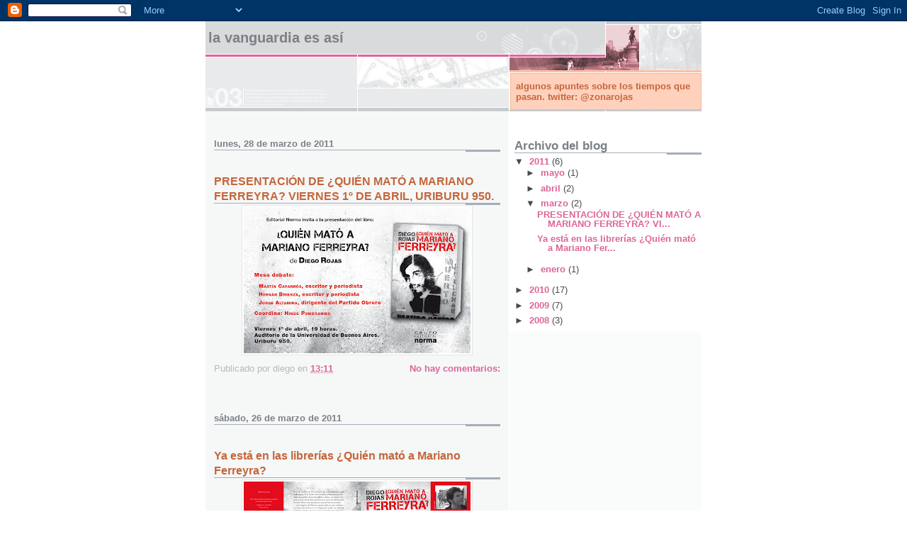

--- FILE ---
content_type: text/html; charset=UTF-8
request_url: https://asieslavanguardia.blogspot.com/2011/03/
body_size: 8994
content:
<!DOCTYPE html>
<html dir='ltr'>
<head>
<link href='https://www.blogger.com/static/v1/widgets/2944754296-widget_css_bundle.css' rel='stylesheet' type='text/css'/>
<meta content='text/html; charset=UTF-8' http-equiv='Content-Type'/>
<meta content='blogger' name='generator'/>
<link href='https://asieslavanguardia.blogspot.com/favicon.ico' rel='icon' type='image/x-icon'/>
<link href='http://asieslavanguardia.blogspot.com/2011/03/' rel='canonical'/>
<link rel="alternate" type="application/atom+xml" title="la vanguardia es así - Atom" href="https://asieslavanguardia.blogspot.com/feeds/posts/default" />
<link rel="alternate" type="application/rss+xml" title="la vanguardia es así - RSS" href="https://asieslavanguardia.blogspot.com/feeds/posts/default?alt=rss" />
<link rel="service.post" type="application/atom+xml" title="la vanguardia es así - Atom" href="https://www.blogger.com/feeds/3481444520414912410/posts/default" />
<!--Can't find substitution for tag [blog.ieCssRetrofitLinks]-->
<meta content='http://asieslavanguardia.blogspot.com/2011/03/' property='og:url'/>
<meta content='la vanguardia es así' property='og:title'/>
<meta content='algunos apuntes sobre los tiempos que pasan.


twitter: @zonarojas' property='og:description'/>
<title>la vanguardia es así: marzo 2011</title>
<style id='page-skin-1' type='text/css'><!--
/*
* -----------------------------------------------------
* Blogger Template Style
* Name:     Snapshot: Madder
* Date:     27 Feb 2004
* Updated by: Blogger Team
* ------------------------------------------------------ */
/* -- basic html elements -- */
body {
padding: 0;
margin: 0;
font-size: small;
color: #474B4E;
background: #fff;
text-align: center;
}
a {
color: #DD6599;
font-weight: bold;
text-decoration: none;
}
a:visited {
color: #ffc2a6;
}
a:hover {
text-decoration: underline;
color: #FD0570;
}
h1 {
margin: 0;
color: #7B8186;
font-size: 1.5em;
text-transform: lowercase;
}
h1 a, h1 a:link, h1 a:visited {
color: #7B8186;
}
h2, #comments h4 {
font-size: 1em;
margin-top: 2em;
margin-right: 0;
margin-bottom: 0;
margin-left: 0;
color: #7B8186;
background: transparent url(https://resources.blogblog.com/blogblog/data/snapshot/bg-header1_left.gif) bottom right no-repeat;
padding-bottom: 2px;
}
h3 {
font-size: 1em;
margin-top: 2em;
margin-right: 0;
margin-bottom: 0;
margin-left: 0;
background: transparent url(https://resources.blogblog.com/blogblog/data/snapshot/bg-header1_left.gif) bottom right no-repeat;
padding-bottom: 2px;
}
h4, h5 {
font-size: 0.9em;
text-transform: lowercase;
letter-spacing: 2px;
}
h5 {
color: #7B8186;
}
h6 {
font-size: 0.8em;
text-transform: uppercase;
letter-spacing: 2px;
}
p {
margin-top: 0;
margin-right: 0;
margin-bottom: 1em;
margin-left: 0;
}
img, form {
border: 0; margin: 0;
}
/* -- layout -- */
#outer-wrapper {
width: 700px;
margin: 0 auto;
text-align: left;
font: normal normal 100% Helvetica, Arial, sans-serif;
background: #fff url(https://resources.blogblog.com/blogblog/data/snapshot/bg-body_left.gif) left top repeat-y;
}
#header-wrapper {
background: #D8DADC url(https://resources.blogblog.com/blogblog/data/snapshot/bg-headerdiv_left.gif) left top repeat-y;
position: relative;
_height: 0;
}
.descriptionwrapper {
background: #fff url(https://resources.blogblog.com/blogblog/data/snapshot/bg-sidebar.gif) 1px 0 no-repeat;
width: 264px;
padding-top: 0;
padding-right: 0;
padding-bottom: 0;
padding-left: 8px;
margin-top: 1px;
margin-right: 0;
margin-bottom: 2px;
margin-left: 0;
position: absolute;
bottom: 0px;
right: 0px;
}
.description {
border: 1px solid #F3B89D;
background: #FFD1BC url(https://resources.blogblog.com/blogblog/data/snapshot/bg-profile.gif);
padding-top: 10px;
padding-right: 0;
padding-bottom: 10px;
padding-left: 7px;
margin-top: 4px;
margin-right: 0;
margin-bottom: 0;
margin-left: -6px;
color: #C4663B;
font-weight: bold;
}
#header-inner {
background: transparent url(https://resources.blogblog.com/blogblog/data/snapshot/header-01_left.gif) bottom left no-repeat;
_height: 0;
}
#main-wrapper {
line-height: 1.4;
float: left;
padding: 10px 12px;
border-top: solid 1px #fff;
width: 428px;
word-wrap: break-word; /* fix for long text breaking sidebar float in IE */
overflow: hidden;     /* fix for long non-text content breaking IE sidebar float */
/* Tantek hack - http://www.tantek.com/CSS/Examples/boxmodelhack.html */
voice-family: "\"}\"";
voice-family: inherit;
width: 404px;
}
/* IE5 hack */
#main {}
#sidebar {
float:right;
border-top: solid 1px #fff;
padding-top: 4px;
padding-right: 0;
padding-bottom: 0;
padding-left: 7px;
background: #fff;
width: 264px;
word-wrap: break-word; /* fix for long text breaking sidebar float in IE */
overflow: hidden;     /* fix for long non-text content breaking IE sidebar float */
}
#footer {
clear: both;
background: #E9EAEB url(https://resources.blogblog.com/blogblog/data/snapshot/bg-footer_left.gif) bottom left no-repeat;
border-top: solid 1px #fff;
min-height: 15px;
}
/* -- header style -- */
#header h1 {
padding-top: 12px;
padding-right: 0;
padding-bottom: 92px;
padding-left: 4px;
width: 557px;
line-height: normal;
}
/* -- content area style -- */
#main {
line-height: 1.4;
}
.post h3 {
font-size: 1.2em;
margin-bottom: 0;
color: #C4663B;
}
.post h3 a,
.post h3 a:visited {
color: #C4663B;
}
.post {
clear: both;
margin-bottom: 4em;
}
.post-footer .post-author,
.post-footer .post-timestamp {
color: #B4BABE;
}
.uncustomized-post-template .post-author,
.uncustomized-post-template .post-timestamp {
float: left;
margin-right: 4px;
}
.uncustomized-post-template .post-footer .comment-link {
float: right;
margin-left: 4px;
}
.post img, table.tr-caption-container {
border: 1px solid #E3E4E4;
padding: 2px;
background: #fff;
}
.tr-caption-container img {
border: none;
padding: 0;
}
.deleted-comment {
font-style:italic;
color:gray;
}
.feed-links {
clear: both;
line-height: 2.5em;
}
#blog-pager-newer-link {
float: left;
}
#blog-pager-older-link {
float: right;
}
#blog-pager {
text-align: center;
}
.comment-footer {
margin-bottom: 10px;
}
/* -- sidebar style -- */
.sidebar .widget {
margin-top: 1.3em;
margin-right: 0;
margin-bottom: 0.5em;
margin-left: 0;
}
.sidebar h2 {
font-size: 1.3em;
}
.sidebar dl {
margin-top: 0;
margin-right: 0;
margin-bottom: 10px;
margin-left: 0;
}
.sidebar ul {
list-style: none;
margin: 0;
padding: 0;
}
.sidebar li {
padding-bottom: 5px;
line-height: 1
}
.main .widget .clear {
clear: both;
}
/* -- sidebar style -- */
#footer p {
margin: 0;
padding: 12px 8px;
font-size: 0.9em;
}
.profile-textblock {
margin-left: 0;
clear: both;
}
.profile-img {
float: left;
margin-top: 0;
margin-right: 10px;
margin-bottom: 5px;
margin-left: 0;
border: 1px solid #7C78B5;
padding: 4px;
}
/** Page structure tweaks for layout editor wireframe */
body#layout #header-wrapper {
margin-top: 0;
}
body#layout #main-wrapper {
padding:0;
}

--></style>
<link href='https://www.blogger.com/dyn-css/authorization.css?targetBlogID=3481444520414912410&amp;zx=dce59f33-7133-4aee-8ffb-bb3128b989b3' media='none' onload='if(media!=&#39;all&#39;)media=&#39;all&#39;' rel='stylesheet'/><noscript><link href='https://www.blogger.com/dyn-css/authorization.css?targetBlogID=3481444520414912410&amp;zx=dce59f33-7133-4aee-8ffb-bb3128b989b3' rel='stylesheet'/></noscript>
<meta name='google-adsense-platform-account' content='ca-host-pub-1556223355139109'/>
<meta name='google-adsense-platform-domain' content='blogspot.com'/>

</head>
<body>
<div class='navbar section' id='navbar'><div class='widget Navbar' data-version='1' id='Navbar1'><script type="text/javascript">
    function setAttributeOnload(object, attribute, val) {
      if(window.addEventListener) {
        window.addEventListener('load',
          function(){ object[attribute] = val; }, false);
      } else {
        window.attachEvent('onload', function(){ object[attribute] = val; });
      }
    }
  </script>
<div id="navbar-iframe-container"></div>
<script type="text/javascript" src="https://apis.google.com/js/platform.js"></script>
<script type="text/javascript">
      gapi.load("gapi.iframes:gapi.iframes.style.bubble", function() {
        if (gapi.iframes && gapi.iframes.getContext) {
          gapi.iframes.getContext().openChild({
              url: 'https://www.blogger.com/navbar/3481444520414912410?origin\x3dhttps://asieslavanguardia.blogspot.com',
              where: document.getElementById("navbar-iframe-container"),
              id: "navbar-iframe"
          });
        }
      });
    </script><script type="text/javascript">
(function() {
var script = document.createElement('script');
script.type = 'text/javascript';
script.src = '//pagead2.googlesyndication.com/pagead/js/google_top_exp.js';
var head = document.getElementsByTagName('head')[0];
if (head) {
head.appendChild(script);
}})();
</script>
</div></div>
<div id='outer-wrapper'><div id='wrap2'>
<!-- skip links for text browsers -->
<span id='skiplinks' style='display:none;'>
<a href='#main'>skip to main </a> |
      <a href='#sidebar'>skip to sidebar</a>
</span>
<div id='header-wrapper'>
<div class='header section' id='header'><div class='widget Header' data-version='1' id='Header1'>
<div id='header-inner'>
<div class='titlewrapper'>
<h1 class='title'>
<a href='https://asieslavanguardia.blogspot.com/'>
la vanguardia es así
</a>
</h1>
</div>
<div class='descriptionwrapper'>
<p class='description'><span>algunos apuntes sobre los tiempos que pasan.


twitter: @zonarojas</span></p>
</div>
</div>
</div></div>
</div>
<div id='content-wrapper'>
<div id='crosscol-wrapper' style='text-align:center'>
<div class='crosscol no-items section' id='crosscol'></div>
</div>
<div id='main-wrapper'>
<div class='main section' id='main'><div class='widget Blog' data-version='1' id='Blog1'>
<div class='blog-posts hfeed'>

          <div class="date-outer">
        
<h2 class='date-header'><span>lunes, 28 de marzo de 2011</span></h2>

          <div class="date-posts">
        
<div class='post-outer'>
<div class='post hentry uncustomized-post-template' itemprop='blogPost' itemscope='itemscope' itemtype='http://schema.org/BlogPosting'>
<meta content='https://blogger.googleusercontent.com/img/b/R29vZ2xl/AVvXsEiIJbwHmT2ZtUvdpX0vEsfzrI-dNMrz_-INzH8fwyGwa1evldpMULBn-kP0Z_JxDjJd_zItlwH5gJ6uFM1m1iF5krXLSf4M3HukoyMXwC7zMftdQmCT_FT7FJPmIPxEjtFAjTpoDpuSoU0p/s320/Invitacio%25C3%258C%25C2%2581n+Mariano+Ferreyra.jpg' itemprop='image_url'/>
<meta content='3481444520414912410' itemprop='blogId'/>
<meta content='1828201876374073679' itemprop='postId'/>
<a name='1828201876374073679'></a>
<h3 class='post-title entry-title' itemprop='name'>
<a href='https://asieslavanguardia.blogspot.com/2011/03/presentacion-de-quien-mato-mariano.html'>PRESENTACIÓN DE &#191;QUIÉN MATÓ A MARIANO FERREYRA? VIERNES 1º DE ABRIL, URIBURU 950.</a>
</h3>
<div class='post-header'>
<div class='post-header-line-1'></div>
</div>
<div class='post-body entry-content' id='post-body-1828201876374073679' itemprop='description articleBody'>
<a href="https://blogger.googleusercontent.com/img/b/R29vZ2xl/AVvXsEiIJbwHmT2ZtUvdpX0vEsfzrI-dNMrz_-INzH8fwyGwa1evldpMULBn-kP0Z_JxDjJd_zItlwH5gJ6uFM1m1iF5krXLSf4M3HukoyMXwC7zMftdQmCT_FT7FJPmIPxEjtFAjTpoDpuSoU0p/s1600/Invitacio%25C3%258C%25C2%2581n+Mariano+Ferreyra.jpg" onblur="try {parent.deselectBloggerImageGracefully();} catch(e) {}"><img alt="" border="0" id="BLOGGER_PHOTO_ID_5589164480353591874" src="https://blogger.googleusercontent.com/img/b/R29vZ2xl/AVvXsEiIJbwHmT2ZtUvdpX0vEsfzrI-dNMrz_-INzH8fwyGwa1evldpMULBn-kP0Z_JxDjJd_zItlwH5gJ6uFM1m1iF5krXLSf4M3HukoyMXwC7zMftdQmCT_FT7FJPmIPxEjtFAjTpoDpuSoU0p/s320/Invitacio%25C3%258C%25C2%2581n+Mariano+Ferreyra.jpg" style="display:block; margin:0px auto 10px; text-align:center;cursor:pointer; cursor:hand;width: 320px; height: 206px;" /></a>
<div style='clear: both;'></div>
</div>
<div class='post-footer'>
<div class='post-footer-line post-footer-line-1'>
<span class='post-author vcard'>
Publicado por
<span class='fn' itemprop='author' itemscope='itemscope' itemtype='http://schema.org/Person'>
<span itemprop='name'>diego</span>
</span>
</span>
<span class='post-timestamp'>
en
<meta content='http://asieslavanguardia.blogspot.com/2011/03/presentacion-de-quien-mato-mariano.html' itemprop='url'/>
<a class='timestamp-link' href='https://asieslavanguardia.blogspot.com/2011/03/presentacion-de-quien-mato-mariano.html' rel='bookmark' title='permanent link'><abbr class='published' itemprop='datePublished' title='2011-03-28T13:11:00-03:00'>13:11</abbr></a>
</span>
<span class='post-comment-link'>
<a class='comment-link' href='https://www.blogger.com/comment/fullpage/post/3481444520414912410/1828201876374073679' onclick='javascript:window.open(this.href, "bloggerPopup", "toolbar=0,location=0,statusbar=1,menubar=0,scrollbars=yes,width=640,height=500"); return false;'>
No hay comentarios:
  </a>
</span>
<span class='post-icons'>
<span class='item-control blog-admin pid-1989090883'>
<a href='https://www.blogger.com/post-edit.g?blogID=3481444520414912410&postID=1828201876374073679&from=pencil' title='Editar entrada'>
<img alt='' class='icon-action' height='18' src='https://resources.blogblog.com/img/icon18_edit_allbkg.gif' width='18'/>
</a>
</span>
</span>
<div class='post-share-buttons goog-inline-block'>
</div>
</div>
<div class='post-footer-line post-footer-line-2'>
<span class='post-labels'>
</span>
</div>
<div class='post-footer-line post-footer-line-3'>
<span class='post-location'>
</span>
</div>
</div>
</div>
</div>

          </div></div>
        

          <div class="date-outer">
        
<h2 class='date-header'><span>sábado, 26 de marzo de 2011</span></h2>

          <div class="date-posts">
        
<div class='post-outer'>
<div class='post hentry uncustomized-post-template' itemprop='blogPost' itemscope='itemscope' itemtype='http://schema.org/BlogPosting'>
<meta content='https://blogger.googleusercontent.com/img/b/R29vZ2xl/AVvXsEgSUF5Dco5DFgivZmZrBceZzj6cWUHMq2za82JxO3HF0O5MLRdrgfNPXP6x7dHpkheCSTYAtF-Fr1_XR9IwM6_aZfAz0lceEdvKzFBwpHC6nr2SGEnh6MJXf4SgbVAIexjaju4YAFSBwpuL/s320/Mariano+Ferreyra+_+tapa+baja+%25281%2529.jpg' itemprop='image_url'/>
<meta content='3481444520414912410' itemprop='blogId'/>
<meta content='929688911700943692' itemprop='postId'/>
<a name='929688911700943692'></a>
<h3 class='post-title entry-title' itemprop='name'>
<a href='https://asieslavanguardia.blogspot.com/2011/03/ya-esta-en-las-librerias-quien-mato.html'>Ya está en las librerías &#191;Quién mató a Mariano Ferreyra?</a>
</h3>
<div class='post-header'>
<div class='post-header-line-1'></div>
</div>
<div class='post-body entry-content' id='post-body-929688911700943692' itemprop='description articleBody'>
<a href="https://blogger.googleusercontent.com/img/b/R29vZ2xl/AVvXsEgSUF5Dco5DFgivZmZrBceZzj6cWUHMq2za82JxO3HF0O5MLRdrgfNPXP6x7dHpkheCSTYAtF-Fr1_XR9IwM6_aZfAz0lceEdvKzFBwpHC6nr2SGEnh6MJXf4SgbVAIexjaju4YAFSBwpuL/s1600/Mariano+Ferreyra+_+tapa+baja+%25281%2529.jpg" onblur="try {parent.deselectBloggerImageGracefully();} catch(e) {}"><img alt="" border="0" id="BLOGGER_PHOTO_ID_5588414398299696818" src="https://blogger.googleusercontent.com/img/b/R29vZ2xl/AVvXsEgSUF5Dco5DFgivZmZrBceZzj6cWUHMq2za82JxO3HF0O5MLRdrgfNPXP6x7dHpkheCSTYAtF-Fr1_XR9IwM6_aZfAz0lceEdvKzFBwpHC6nr2SGEnh6MJXf4SgbVAIexjaju4YAFSBwpuL/s320/Mariano+Ferreyra+_+tapa+baja+%25281%2529.jpg" style="display:block; margin:0px auto 10px; text-align:center;cursor:pointer; cursor:hand;width: 320px; height: 144px;" /></a><br /><br /><br />Desde hace unos días está en las librerías &#191;Quién mató a Mariano Ferreyra?, la investigación sobre el asesinato del militante del Partido Obrero que busca reconstruir aquel 20 de octubre; escarba en las relaciones entre sindicalismo, patotas y barrasbravas (un trío que no es una excepcionalidad pedracista, sino que abunda en la CGT, "columna vertebral" del gobierni kirchnerista, según definió Aníbal Fernández)y que explora qué negocios defendía Pedraza en el ferrocarril a tal punto de mandar a la patota a matar. El libro incluye la única entrevista a Pedraza que se realizó en todo este tiempo, larga charla que mantuve con el sindicalista preso en el último piso de la sede de la Unión Ferroviaria, en el barrio de Boedo. También intenta construir un retrato de Mariano Ferreyra a través de los recuerdos de sus familiares, amigos y compañeros de militancia.<br />La elaboración del texto, pensada a partir del asesinato de Mariano F. y de la violencia social y política que continuó, fue extraña (en esta nota que publicó La Tecla Eñe cuento <a href="http://lateclaene.blogspot.com/2011/03/informe-racismo-y-xenofobia-en_02.html">cómo surgió la idea del libro</a>) Sumergirse en un mundo de negociados entre funcionarios del gobierno, sindicalistas y empresarios; patoterismo sindical y barras es algo que, como periodista cultural, frecuento poco. Por otro lado, estoy muy conforme ya que creo que esta investigación me reconcilió con las posibilidades de ejercer el periodismo en tiempos en los que el "periodismo independiente" y el "periodismo militante" son dos caras de una moneda que sólo acercan #elfindelperiodismo. Sin embargo, estos meses de elaboración del libro fueron duros sobre todo por los encuentros con los familiares y amigos de Mariano, ocasiones en los que lo recordaban frente a mí y al grabador, llenos de dolor, quebrándose muchas veces, una tarea que también duele. Estas entrevistas me ayudaron a conocer a alguien que no conocía, a valorar su militancia y a poder afirmar eso que intuía: Mariano Ferreyra era un cuadro político de la clase obrera.<br /><br />La prensa tuvo una actitud amable con el libro y estas son algunas de las apariciones que tuvo, como anticipo y una vez publicado, &#191;Quién mató a Mariano Ferreyra?.<br /><br /><a href="http://www.clarin.com/politica/investiga-cio-pobre-facilista_0_433156716.html">Clarín</a> <br /><br /><a href="http://www.pagina12.com.ar/diario/elpais/1-163645-2011-03-08.html">Página/12</a> <br /><br /><a href="http://www.diarioperfil.com.ar/edimp/0551/articulo.php?art=27410&amp;ed=0551">Perfil</a> <br /><br />La Prensa Obrera, periódico del Partido Obrero, <a href="http://po.org.ar/articulo/po1166078/radiografia-de-crimen-politico">reseñó el libro</a> <br /><br />El <a href="http://juanmansilla.blogspot.com/2011/02/adelanto-quien-mato-mariano-ferreyra.html">blog</a> de Juan Pablo Mansilla colgó las entrevistas que me hicieron en Cadena 3, en el programa de Pablo Rossi, y en FM Blue, en el programa de Clemente Cancela <br /><br />Claudio de Luca <a href="http://seniales.blogspot.com/2011/03/pedraza-es-un-personaje-acostumbrado-la.html">me entrevistó</a> para su programa Señales, de Rosario, Santa Fe: <br /><br />Chiche Gelblung en <a href="//www.youtube.com/watch?v=xrM-e0gTgSw">su programa</a> de Mitre <br /><br />Santo Biasatti me entrevistó en<a href="http://www.tn.com.ar/programas/otro-tema/otro-tema-bloque-3"> Otro tema</a> <br /><br />Patricio Zunini en el <a href="http://blog.eternacadencia.com.ar/?p=12610">blog de Eterna Cadencia</a> <br /><br />Gabriel Túñez conversó conmigo para DYN y <a href="http://www.lacapitalmdp.com/noticias/El-Pais/2011/03/06/175317.htm?ref=ar">su cable</a> fue levantado por varios medios <br /><br />Estos son algunos de los lugares donde se consideró que la publicación del libro podía ser importante. De varios otros no tengo los audios. A todos, gracias. (Si notan la ausencia de un grupo mediático de intensas relaciones con el Estado, no es casualidad).<br /><br />Este viernes 1º de abril a las 19 horas, en el auditorio de la UBA (Uriburu 950) se presentará el libro a través de una mesa que contará con la participación de Martín Caparrós, Hernán Brienza, Jorge Altamira y yo y que será coordinada por Hinde Pomeraniec. <br /><br />Están todos invitados.
<div style='clear: both;'></div>
</div>
<div class='post-footer'>
<div class='post-footer-line post-footer-line-1'>
<span class='post-author vcard'>
Publicado por
<span class='fn' itemprop='author' itemscope='itemscope' itemtype='http://schema.org/Person'>
<span itemprop='name'>diego</span>
</span>
</span>
<span class='post-timestamp'>
en
<meta content='http://asieslavanguardia.blogspot.com/2011/03/ya-esta-en-las-librerias-quien-mato.html' itemprop='url'/>
<a class='timestamp-link' href='https://asieslavanguardia.blogspot.com/2011/03/ya-esta-en-las-librerias-quien-mato.html' rel='bookmark' title='permanent link'><abbr class='published' itemprop='datePublished' title='2011-03-26T11:23:00-03:00'>11:23</abbr></a>
</span>
<span class='post-comment-link'>
<a class='comment-link' href='https://www.blogger.com/comment/fullpage/post/3481444520414912410/929688911700943692' onclick='javascript:window.open(this.href, "bloggerPopup", "toolbar=0,location=0,statusbar=1,menubar=0,scrollbars=yes,width=640,height=500"); return false;'>
2 comentarios:
  </a>
</span>
<span class='post-icons'>
<span class='item-control blog-admin pid-1989090883'>
<a href='https://www.blogger.com/post-edit.g?blogID=3481444520414912410&postID=929688911700943692&from=pencil' title='Editar entrada'>
<img alt='' class='icon-action' height='18' src='https://resources.blogblog.com/img/icon18_edit_allbkg.gif' width='18'/>
</a>
</span>
</span>
<div class='post-share-buttons goog-inline-block'>
</div>
</div>
<div class='post-footer-line post-footer-line-2'>
<span class='post-labels'>
</span>
</div>
<div class='post-footer-line post-footer-line-3'>
<span class='post-location'>
</span>
</div>
</div>
</div>
</div>

        </div></div>
      
</div>
<div class='blog-pager' id='blog-pager'>
<span id='blog-pager-newer-link'>
<a class='blog-pager-newer-link' href='https://asieslavanguardia.blogspot.com/' id='Blog1_blog-pager-newer-link' title='Entradas más recientes'>Entradas más recientes</a>
</span>
<span id='blog-pager-older-link'>
<a class='blog-pager-older-link' href='https://asieslavanguardia.blogspot.com/search?updated-max=2011-03-26T11:23:00-03:00&amp;max-results=10' id='Blog1_blog-pager-older-link' title='Entradas antiguas'>Entradas antiguas</a>
</span>
<a class='home-link' href='https://asieslavanguardia.blogspot.com/'>Inicio</a>
</div>
<div class='clear'></div>
<div class='blog-feeds'>
<div class='feed-links'>
Suscribirse a:
<a class='feed-link' href='https://asieslavanguardia.blogspot.com/feeds/posts/default' target='_blank' type='application/atom+xml'>Comentarios (Atom)</a>
</div>
</div>
</div></div>
</div>
<div id='sidebar-wrapper'>
<div class='sidebar section' id='sidebar'><div class='widget BlogArchive' data-version='1' id='BlogArchive2'>
<h2>Archivo del blog</h2>
<div class='widget-content'>
<div id='ArchiveList'>
<div id='BlogArchive2_ArchiveList'>
<ul class='hierarchy'>
<li class='archivedate expanded'>
<a class='toggle' href='javascript:void(0)'>
<span class='zippy toggle-open'>

        &#9660;&#160;
      
</span>
</a>
<a class='post-count-link' href='https://asieslavanguardia.blogspot.com/2011/'>
2011
</a>
<span class='post-count' dir='ltr'>(6)</span>
<ul class='hierarchy'>
<li class='archivedate collapsed'>
<a class='toggle' href='javascript:void(0)'>
<span class='zippy'>

        &#9658;&#160;
      
</span>
</a>
<a class='post-count-link' href='https://asieslavanguardia.blogspot.com/2011/05/'>
mayo
</a>
<span class='post-count' dir='ltr'>(1)</span>
</li>
</ul>
<ul class='hierarchy'>
<li class='archivedate collapsed'>
<a class='toggle' href='javascript:void(0)'>
<span class='zippy'>

        &#9658;&#160;
      
</span>
</a>
<a class='post-count-link' href='https://asieslavanguardia.blogspot.com/2011/04/'>
abril
</a>
<span class='post-count' dir='ltr'>(2)</span>
</li>
</ul>
<ul class='hierarchy'>
<li class='archivedate expanded'>
<a class='toggle' href='javascript:void(0)'>
<span class='zippy toggle-open'>

        &#9660;&#160;
      
</span>
</a>
<a class='post-count-link' href='https://asieslavanguardia.blogspot.com/2011/03/'>
marzo
</a>
<span class='post-count' dir='ltr'>(2)</span>
<ul class='posts'>
<li><a href='https://asieslavanguardia.blogspot.com/2011/03/presentacion-de-quien-mato-mariano.html'>PRESENTACIÓN DE &#191;QUIÉN MATÓ A MARIANO FERREYRA? VI...</a></li>
<li><a href='https://asieslavanguardia.blogspot.com/2011/03/ya-esta-en-las-librerias-quien-mato.html'>Ya está en las librerías &#191;Quién mató a Mariano Fer...</a></li>
</ul>
</li>
</ul>
<ul class='hierarchy'>
<li class='archivedate collapsed'>
<a class='toggle' href='javascript:void(0)'>
<span class='zippy'>

        &#9658;&#160;
      
</span>
</a>
<a class='post-count-link' href='https://asieslavanguardia.blogspot.com/2011/01/'>
enero
</a>
<span class='post-count' dir='ltr'>(1)</span>
</li>
</ul>
</li>
</ul>
<ul class='hierarchy'>
<li class='archivedate collapsed'>
<a class='toggle' href='javascript:void(0)'>
<span class='zippy'>

        &#9658;&#160;
      
</span>
</a>
<a class='post-count-link' href='https://asieslavanguardia.blogspot.com/2010/'>
2010
</a>
<span class='post-count' dir='ltr'>(17)</span>
<ul class='hierarchy'>
<li class='archivedate collapsed'>
<a class='toggle' href='javascript:void(0)'>
<span class='zippy'>

        &#9658;&#160;
      
</span>
</a>
<a class='post-count-link' href='https://asieslavanguardia.blogspot.com/2010/10/'>
octubre
</a>
<span class='post-count' dir='ltr'>(1)</span>
</li>
</ul>
<ul class='hierarchy'>
<li class='archivedate collapsed'>
<a class='toggle' href='javascript:void(0)'>
<span class='zippy'>

        &#9658;&#160;
      
</span>
</a>
<a class='post-count-link' href='https://asieslavanguardia.blogspot.com/2010/09/'>
septiembre
</a>
<span class='post-count' dir='ltr'>(1)</span>
</li>
</ul>
<ul class='hierarchy'>
<li class='archivedate collapsed'>
<a class='toggle' href='javascript:void(0)'>
<span class='zippy'>

        &#9658;&#160;
      
</span>
</a>
<a class='post-count-link' href='https://asieslavanguardia.blogspot.com/2010/07/'>
julio
</a>
<span class='post-count' dir='ltr'>(2)</span>
</li>
</ul>
<ul class='hierarchy'>
<li class='archivedate collapsed'>
<a class='toggle' href='javascript:void(0)'>
<span class='zippy'>

        &#9658;&#160;
      
</span>
</a>
<a class='post-count-link' href='https://asieslavanguardia.blogspot.com/2010/06/'>
junio
</a>
<span class='post-count' dir='ltr'>(1)</span>
</li>
</ul>
<ul class='hierarchy'>
<li class='archivedate collapsed'>
<a class='toggle' href='javascript:void(0)'>
<span class='zippy'>

        &#9658;&#160;
      
</span>
</a>
<a class='post-count-link' href='https://asieslavanguardia.blogspot.com/2010/05/'>
mayo
</a>
<span class='post-count' dir='ltr'>(2)</span>
</li>
</ul>
<ul class='hierarchy'>
<li class='archivedate collapsed'>
<a class='toggle' href='javascript:void(0)'>
<span class='zippy'>

        &#9658;&#160;
      
</span>
</a>
<a class='post-count-link' href='https://asieslavanguardia.blogspot.com/2010/04/'>
abril
</a>
<span class='post-count' dir='ltr'>(2)</span>
</li>
</ul>
<ul class='hierarchy'>
<li class='archivedate collapsed'>
<a class='toggle' href='javascript:void(0)'>
<span class='zippy'>

        &#9658;&#160;
      
</span>
</a>
<a class='post-count-link' href='https://asieslavanguardia.blogspot.com/2010/03/'>
marzo
</a>
<span class='post-count' dir='ltr'>(3)</span>
</li>
</ul>
<ul class='hierarchy'>
<li class='archivedate collapsed'>
<a class='toggle' href='javascript:void(0)'>
<span class='zippy'>

        &#9658;&#160;
      
</span>
</a>
<a class='post-count-link' href='https://asieslavanguardia.blogspot.com/2010/02/'>
febrero
</a>
<span class='post-count' dir='ltr'>(1)</span>
</li>
</ul>
<ul class='hierarchy'>
<li class='archivedate collapsed'>
<a class='toggle' href='javascript:void(0)'>
<span class='zippy'>

        &#9658;&#160;
      
</span>
</a>
<a class='post-count-link' href='https://asieslavanguardia.blogspot.com/2010/01/'>
enero
</a>
<span class='post-count' dir='ltr'>(4)</span>
</li>
</ul>
</li>
</ul>
<ul class='hierarchy'>
<li class='archivedate collapsed'>
<a class='toggle' href='javascript:void(0)'>
<span class='zippy'>

        &#9658;&#160;
      
</span>
</a>
<a class='post-count-link' href='https://asieslavanguardia.blogspot.com/2009/'>
2009
</a>
<span class='post-count' dir='ltr'>(7)</span>
<ul class='hierarchy'>
<li class='archivedate collapsed'>
<a class='toggle' href='javascript:void(0)'>
<span class='zippy'>

        &#9658;&#160;
      
</span>
</a>
<a class='post-count-link' href='https://asieslavanguardia.blogspot.com/2009/12/'>
diciembre
</a>
<span class='post-count' dir='ltr'>(7)</span>
</li>
</ul>
</li>
</ul>
<ul class='hierarchy'>
<li class='archivedate collapsed'>
<a class='toggle' href='javascript:void(0)'>
<span class='zippy'>

        &#9658;&#160;
      
</span>
</a>
<a class='post-count-link' href='https://asieslavanguardia.blogspot.com/2008/'>
2008
</a>
<span class='post-count' dir='ltr'>(3)</span>
<ul class='hierarchy'>
<li class='archivedate collapsed'>
<a class='toggle' href='javascript:void(0)'>
<span class='zippy'>

        &#9658;&#160;
      
</span>
</a>
<a class='post-count-link' href='https://asieslavanguardia.blogspot.com/2008/06/'>
junio
</a>
<span class='post-count' dir='ltr'>(3)</span>
</li>
</ul>
</li>
</ul>
</div>
</div>
<div class='clear'></div>
</div>
</div></div>
</div>
<!-- spacer for skins that want sidebar and main to be the same height-->
<div class='clear'>&#160;</div>
</div>
<!-- end content-wrapper -->
<div id='footer-wrapper'>
<div class='footer no-items section' id='footer'></div>
</div>
</div></div>
<!-- end outer-wrapper -->

<script type="text/javascript" src="https://www.blogger.com/static/v1/widgets/3845888474-widgets.js"></script>
<script type='text/javascript'>
window['__wavt'] = 'AOuZoY55pTCTif1o49qFKeXUueUslVluRg:1768844148834';_WidgetManager._Init('//www.blogger.com/rearrange?blogID\x3d3481444520414912410','//asieslavanguardia.blogspot.com/2011/03/','3481444520414912410');
_WidgetManager._SetDataContext([{'name': 'blog', 'data': {'blogId': '3481444520414912410', 'title': 'la vanguardia es as\xed', 'url': 'https://asieslavanguardia.blogspot.com/2011/03/', 'canonicalUrl': 'http://asieslavanguardia.blogspot.com/2011/03/', 'homepageUrl': 'https://asieslavanguardia.blogspot.com/', 'searchUrl': 'https://asieslavanguardia.blogspot.com/search', 'canonicalHomepageUrl': 'http://asieslavanguardia.blogspot.com/', 'blogspotFaviconUrl': 'https://asieslavanguardia.blogspot.com/favicon.ico', 'bloggerUrl': 'https://www.blogger.com', 'hasCustomDomain': false, 'httpsEnabled': true, 'enabledCommentProfileImages': true, 'gPlusViewType': 'FILTERED_POSTMOD', 'adultContent': false, 'analyticsAccountNumber': '', 'encoding': 'UTF-8', 'locale': 'es', 'localeUnderscoreDelimited': 'es', 'languageDirection': 'ltr', 'isPrivate': false, 'isMobile': false, 'isMobileRequest': false, 'mobileClass': '', 'isPrivateBlog': false, 'isDynamicViewsAvailable': true, 'feedLinks': '\x3clink rel\x3d\x22alternate\x22 type\x3d\x22application/atom+xml\x22 title\x3d\x22la vanguardia es as\xed - Atom\x22 href\x3d\x22https://asieslavanguardia.blogspot.com/feeds/posts/default\x22 /\x3e\n\x3clink rel\x3d\x22alternate\x22 type\x3d\x22application/rss+xml\x22 title\x3d\x22la vanguardia es as\xed - RSS\x22 href\x3d\x22https://asieslavanguardia.blogspot.com/feeds/posts/default?alt\x3drss\x22 /\x3e\n\x3clink rel\x3d\x22service.post\x22 type\x3d\x22application/atom+xml\x22 title\x3d\x22la vanguardia es as\xed - Atom\x22 href\x3d\x22https://www.blogger.com/feeds/3481444520414912410/posts/default\x22 /\x3e\n', 'meTag': '', 'adsenseHostId': 'ca-host-pub-1556223355139109', 'adsenseHasAds': false, 'adsenseAutoAds': false, 'boqCommentIframeForm': true, 'loginRedirectParam': '', 'view': '', 'dynamicViewsCommentsSrc': '//www.blogblog.com/dynamicviews/4224c15c4e7c9321/js/comments.js', 'dynamicViewsScriptSrc': '//www.blogblog.com/dynamicviews/f9a985b7a2d28680', 'plusOneApiSrc': 'https://apis.google.com/js/platform.js', 'disableGComments': true, 'interstitialAccepted': false, 'sharing': {'platforms': [{'name': 'Obtener enlace', 'key': 'link', 'shareMessage': 'Obtener enlace', 'target': ''}, {'name': 'Facebook', 'key': 'facebook', 'shareMessage': 'Compartir en Facebook', 'target': 'facebook'}, {'name': 'Escribe un blog', 'key': 'blogThis', 'shareMessage': 'Escribe un blog', 'target': 'blog'}, {'name': 'X', 'key': 'twitter', 'shareMessage': 'Compartir en X', 'target': 'twitter'}, {'name': 'Pinterest', 'key': 'pinterest', 'shareMessage': 'Compartir en Pinterest', 'target': 'pinterest'}, {'name': 'Correo electr\xf3nico', 'key': 'email', 'shareMessage': 'Correo electr\xf3nico', 'target': 'email'}], 'disableGooglePlus': true, 'googlePlusShareButtonWidth': 0, 'googlePlusBootstrap': '\x3cscript type\x3d\x22text/javascript\x22\x3ewindow.___gcfg \x3d {\x27lang\x27: \x27es\x27};\x3c/script\x3e'}, 'hasCustomJumpLinkMessage': false, 'jumpLinkMessage': 'Leer m\xe1s', 'pageType': 'archive', 'pageName': 'marzo 2011', 'pageTitle': 'la vanguardia es as\xed: marzo 2011'}}, {'name': 'features', 'data': {}}, {'name': 'messages', 'data': {'edit': 'Editar', 'linkCopiedToClipboard': 'El enlace se ha copiado en el Portapapeles.', 'ok': 'Aceptar', 'postLink': 'Enlace de la entrada'}}, {'name': 'template', 'data': {'isResponsive': false, 'isAlternateRendering': false, 'isCustom': false}}, {'name': 'view', 'data': {'classic': {'name': 'classic', 'url': '?view\x3dclassic'}, 'flipcard': {'name': 'flipcard', 'url': '?view\x3dflipcard'}, 'magazine': {'name': 'magazine', 'url': '?view\x3dmagazine'}, 'mosaic': {'name': 'mosaic', 'url': '?view\x3dmosaic'}, 'sidebar': {'name': 'sidebar', 'url': '?view\x3dsidebar'}, 'snapshot': {'name': 'snapshot', 'url': '?view\x3dsnapshot'}, 'timeslide': {'name': 'timeslide', 'url': '?view\x3dtimeslide'}, 'isMobile': false, 'title': 'la vanguardia es as\xed', 'description': 'algunos apuntes sobre los tiempos que pasan.\n\n\ntwitter: @zonarojas', 'url': 'https://asieslavanguardia.blogspot.com/2011/03/', 'type': 'feed', 'isSingleItem': false, 'isMultipleItems': true, 'isError': false, 'isPage': false, 'isPost': false, 'isHomepage': false, 'isArchive': true, 'isLabelSearch': false, 'archive': {'year': 2011, 'month': 3, 'rangeMessage': 'Mostrando entradas de marzo, 2011'}}}]);
_WidgetManager._RegisterWidget('_NavbarView', new _WidgetInfo('Navbar1', 'navbar', document.getElementById('Navbar1'), {}, 'displayModeFull'));
_WidgetManager._RegisterWidget('_HeaderView', new _WidgetInfo('Header1', 'header', document.getElementById('Header1'), {}, 'displayModeFull'));
_WidgetManager._RegisterWidget('_BlogView', new _WidgetInfo('Blog1', 'main', document.getElementById('Blog1'), {'cmtInteractionsEnabled': false, 'lightboxEnabled': true, 'lightboxModuleUrl': 'https://www.blogger.com/static/v1/jsbin/498020680-lbx__es.js', 'lightboxCssUrl': 'https://www.blogger.com/static/v1/v-css/828616780-lightbox_bundle.css'}, 'displayModeFull'));
_WidgetManager._RegisterWidget('_BlogArchiveView', new _WidgetInfo('BlogArchive2', 'sidebar', document.getElementById('BlogArchive2'), {'languageDirection': 'ltr', 'loadingMessage': 'Cargando\x26hellip;'}, 'displayModeFull'));
</script>
</body>
</html>